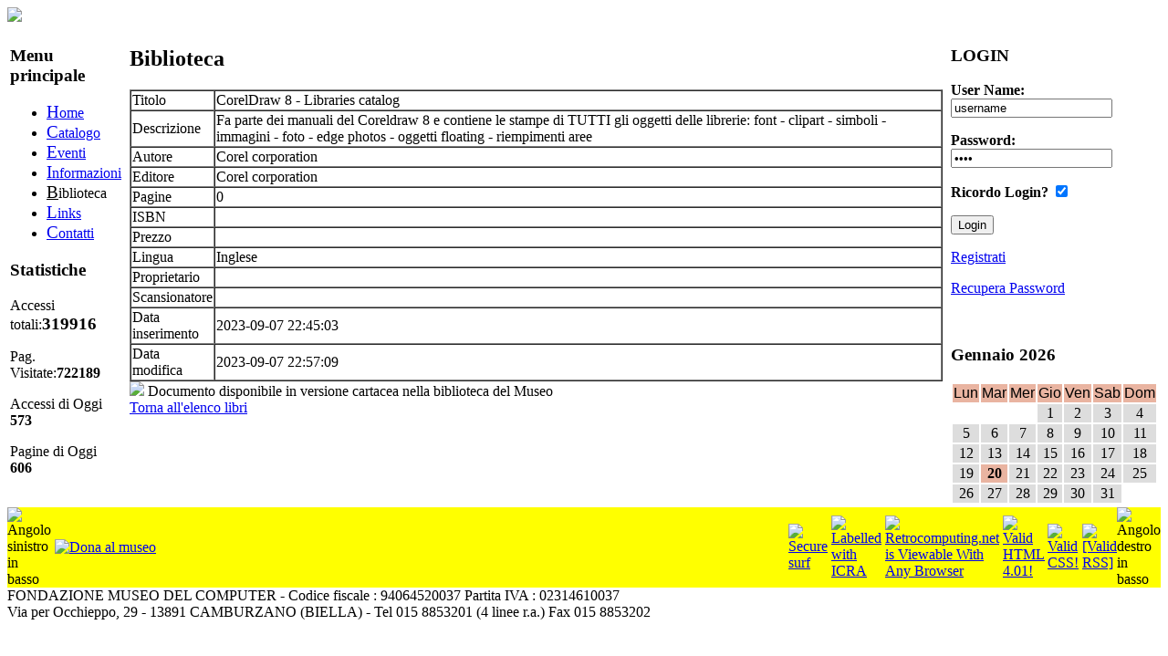

--- FILE ---
content_type: text/html
request_url: http://oldcomputers.it/index.php/nav=Biblioteca.40/Documento=571/Livello=SCHEDA/Language=ITA?PHPSESSID=43af8c6a5e728492031b2a578990344f
body_size: 4663
content:
<!DOCTYPE html PUBLIC "-//W3C//DTD XHTML 1.0 Strict//EN" "http://www.w3.org/TR/xhtml1/DTD/xhtml1-strict.dtd">
<html xmlns="http://www.w3.org/1999/xhtml" xml:lang="it" lang="it">


<head>

<meta http-equiv="Content-Type" content="text/html; charset=iso-8859-1" />
<meta name="Author" content="Alberto Rubinelli" />
<meta name="Owner" content="URL: http://www.museodelcomputer.org" />
<meta name="COPYRIGHT" content="Copyright (c) 2009-2010 by Fondazione Museo del computer" />
<meta name="KEYWORDS" content="museo del computer, museo computer, retrocomputing, obsolete computers, vintage computers, vecchi computers, computers obsoleti, vecchie macchine, old machines, macchine recuperate, riciclaggio computers, old computers, computer museum" />
<meta name="DESCRIPTION" content="Museo del computer" />
<meta name="ROBOTS" content="INDEX, FOLLOW" />
<meta name="REVISIT-AFTER" content="1 DAYS" />
<meta name="RATING" content="GENERAL" />
<meta name="google-site-verification" content="83l9NJVFHgOSagRpNsLISd1oumHiEJMatrMmcMt4H6A" />
<link rel="stylesheet" type="text/css" href="/phpengine/css/documenti.css"/>
<link rel="stylesheet" type="text/css" href="/phpengine/css/principale.css"/>
<script language="Javascript" src="/phpengine/script/iframe.js"  type="text/javascript"></script>


	<title>Museo del Computer: Biblioteca</title>
        <link rel="stylesheet" type="text/css" href="http://oldcomputers.it/skins/Newnifty/css.css" />
        <link rel="shortcut icon" href="http://oldcomputers.it/img/banner/favicon.gif" type="image/gif" />


<script type="text/javascript" src="http://oldcomputers.it/template/ahah.js"></script>
<link rel="StyleSheet" type="text/css" href="http://oldcomputers.it/template/calendar.css" />
</head>
<body>

	 <!-- javaScript per le statistiche interne al CMS Vigile o ScuoleinreteCMS. Autore: Antonio Artiaco -->
        <script type="text/javascript">
        <!--
            var colord = window.screen.colorDepth; 
            var res = window.screen.width + "x" + window.screen.height;
            if (!navigator.cookieEnabled) var cook = "no"; else var cook = "si";
            document.write("<img src='http://oldcomputers.it/func.stat.php?Vreferrer=0&amp;color=" + colord + "&amp;res=" + res + "&amp;cook=" + cook + "&amp;Vpagina=Biblioteca.40' height='0' width='0' style='display:none;' />");
        //-->
        </script>
        <noscript><p><img src="http://oldcomputers.it/func.stat.php?Vreferrer=0&amp;Vpagina=Biblioteca.40&amp;jscript=no" alt="Avviso: il tuo browser non supporta Javascript o questi è disattivato. Pertanto nei limiti del possibile i contenuti di questo sito ti verrano proposti egualmente, ma in forma diversa." style="display:none;" /></p></noscript>    
    <!-- javaScript per le statistiche interne al CMS Vigile o ScuoleinreteCMS. Autore: Antonio Artiaco -->

<div style="width:100%; text-align:left; margin-left:auto; margin-right:auto;">
 
<script type="text/javascript" src="http://oldcomputers.it/skins/Newnifty/nifty.js"></script>
<script type="text/javascript" src="http://oldcomputers.it/skins/Newnifty/layout.js"></script>    
	 <div id="header">  
	 <div id="ContenitoreLogo"> 
		<a class="LinkLogo" href="#" title="Vai alla Pagina principale">
			<img src="http://oldcomputers.it/skins/Newnifty/logo.jpg" border="0">
		</a>
	 </div>   
	 </div> 


		<!-- INIZIO PARTE CENTRALE DEL SITO -->

<table width="100%">
<tr><td style="vertical-align:top;" class="colunm_lateral">
        <div class="sidebar">
        <div id="nav">
        <h3>Menu principale</h3>
        

<!-- Menu Navigazioni tra le pagini delle sezioni -->
<div class="navigation">
<ul>

<li><a href="http://oldcomputers.it/index.php/nav=Home.01" accesskey="H" title="Vai alla pagina: [Home] AccessKey=[H']">
	<span style="font-size:120%; text-decoration: underline;">H</span>ome</a>
</li>

<li><a href="http://oldcomputers.it/index.php/nav=Catalogo.20" accesskey="C" title="Vai alla pagina: [Catalogo] AccessKey=[C']">
	<span style="font-size:120%; text-decoration: underline;">C</span>atalogo</a>
</li>

<li><a href="http://oldcomputers.it/index.php/nav=Eventi.30" accesskey="E" title="Vai alla pagina: [Eventi] AccessKey=[E']">
	<span style="font-size:120%; text-decoration: underline;">E</span>venti</a>
</li>

<li><a href="http://oldcomputers.it/index.php/nav=Informazioni.35" accesskey="I" title="Vai alla pagina: [Informazioni] AccessKey=[I']">
	<span style="font-size:120%; text-decoration: underline;">I</span>nformazioni</a>
</li><li class="fisso">
	<span style="font-size:120%; text-decoration: underline;">B</span>iblioteca</li>

<li><a href="http://oldcomputers.it/index.php/nav=Links.50" accesskey="L" title="Vai alla pagina: [Links] AccessKey=[L']">
	<span style="font-size:120%; text-decoration: underline;">L</span>inks</a>
</li>

<li><a href="http://oldcomputers.it/index.php/nav=Contatti.90" accesskey="C" title="Vai alla pagina: [Contatti] AccessKey= due o più volte il tasto [C']">
	<span style="font-size:120%; text-decoration: underline;">C</span>ontatti</a>
</li>
</ul>
</div>
<!-- Menu Navigazioni tra le pagini delle sezioni -->


        </div>
        <div class="sidenotes"><h3>Statistiche</h3><div><p>Accessi totali:<strong><big>319916</big></strong></p><p>Pag. Visitate:<strong>722189</strong></p><p> Accessi di Oggi <strong>573</strong></p><p> Pagine di Oggi <strong>606</strong></p></div></div></div></td>


		<!-- COLONNA CENTRALE (CENTER) PARTE CENTRALE DEL SITO -->


    <td valign="top" class="colunm_center">        

<!-- inizio div id=AreaCentrale -->
<div id="AreaCentrale" style="margin-left:5px; margin-right:5px;"><div class="content"><h2>Biblioteca</h2><div class="centroCont"><table border="1" cellspacing="0" width="100%" bordercolorlight="#EEEEEE" bordercolordark="#EEEEEE"> <tr><td>Titolo</td><td>CorelDraw 8 - Libraries catalog</td></tr><tr><td>Descrizione</td><td>Fa parte dei manuali del Coreldraw 8 e contiene le stampe di TUTTI gli oggetti delle librerie: font - clipart - simboli - immagini - foto - edge photos - oggetti floating - riempimenti aree</td></tr><tr><td>Autore</td><td>Corel corporation</td></tr><tr><td>Editore</td><td>Corel corporation</td></tr><tr><td>Pagine</td><td>0</td></tr><tr><td>ISBN</td><td></td></tr><tr><td>Prezzo</td><td></td></tr><tr><td>Lingua</td><td>Inglese</td></tr><tr><td>Proprietario</td><td></td></tr><tr><td>Scansionatore</td><td></td></tr><tr><td>Data inserimento</td><td>2023-09-07 22:45:03</td></tr><tr><td>Data modifica</td><td>2023-09-07 22:57:09</td></tr></table> <div><img src="/phpengine/rimg/book.gif">&nbsp;Documento disponibile in versione cartacea nella biblioteca del Museo</div><div><a href="/index.php/nav=Biblioteca.40/Language=ITA/Livello=ELENCO?PHPSESSID=43af8c6a5e728492031b2a578990344f">Torna all'elenco libri</a></div><!-- Da Quì è possibile scrivere codice HTML -->


<!-- Fin Quì è possibile scrivere codice HTML -->
</div></div>

</div>
<!-- fine div id=AreaCentrale -->
</td>

<td style="vertical-align:top;" class="colunm_lateral">
        <div class="sidebar">
<div class="sidenotes"><h3>LOGIN</h3><div><div class="center">
    <form method="post" action="http://oldcomputers.it/index.php" id="loginsite"><input type="hidden" name="PHPSESSID" value="43af8c6a5e728492031b2a578990344f" />
    <p>
     <label for="name"><strong>User Name:</strong></label>
     <input type="text" name="user" id="name" class="login" value="username"  onclick="this.value=''" onfocus="this.value=''" /></p>
    <p>
     <label for="pass"><strong>Password:</strong></label>
     <input type="password" name="pass" id="pass" class="login" value="1234"  onclick="this.value=''" onfocus="this.value=''" /></p>
    <p><label for="remember"><strong>Ricordo Login?</strong></label>
    <input type="checkbox" checked="checked" name="remember" id="remember" value="yes" />
    </p>
    <p class="center">
    <input type="submit" name="logon" value="Login" class="buttonfree" />&nbsp;&nbsp;
    </p>
    </form>
    <p><a href="http://oldcomputers.it/index.php?pag=newuser&amp;id=add_user" title="Clicca qui per andare alla pagina di Registrazione">Registrati</a></p>
    <p><a href="http://oldcomputers.it/index.php?pag=newuser&amp;id=recuperaPw" class="piccolo" title="Clicca qui per recuperare la Password smarrita o dimenticata">Recupera Password</a></p><br />
    </div></div></div><div class="sidenotes"><h3></h3><div>
      <div class="center">
        <h3>Gennaio 2026</h3>
      </div>
<table style ="width:100%; border:0px;">
  <tr> 
<td style="text-align:center; background-color:#E9B4A1; color:#000; font-size: xxx-small; font-family: Arial, Helvetica, sans-serif;">Lun</td><td style="text-align:center; background-color:#E9B4A1; color:#000; font-size: xxx-small; font-family: Arial, Helvetica, sans-serif;">Mar</td><td style="text-align:center; background-color:#E9B4A1; color:#000; font-size: xxx-small; font-family: Arial, Helvetica, sans-serif;">Mer</td><td style="text-align:center; background-color:#E9B4A1; color:#000; font-size: xxx-small; font-family: Arial, Helvetica, sans-serif;">Gio</td><td style="text-align:center; background-color:#E9B4A1; color:#000; font-size: xxx-small; font-family: Arial, Helvetica, sans-serif;">Ven</td><td style="text-align:center; background-color:#E9B4A1; color:#000; font-size: xxx-small; font-family: Arial, Helvetica, sans-serif;">Sab</td><td style="text-align:center; background-color:#E9B4A1; color:#000; font-size: xxx-small; font-family: Arial, Helvetica, sans-serif;">Dom</td>
</tr>
<tr>
<td ></td>
<td ></td>
<td ></td>
<td  style="text-align:center; background-color:#DDD; color:#000; font-size: xxx-small;">1</td>
<td  style="text-align:center; background-color:#DDD; color:#000; font-size: xxx-small;">2</td>
<td  style="text-align:center; background-color:#DDD; color:#000; font-size: xxx-small;">3</td>
<td  style="text-align:center; background-color:#DDD; color:#000; font-size: xxx-small;">4</td>
</tr>
<tr>
<td  style="text-align:center; background-color:#DDD; color:#000; font-size: xxx-small;">5</td>
<td  style="text-align:center; background-color:#DDD; color:#000; font-size: xxx-small;">6</td>
<td  style="text-align:center; background-color:#DDD; color:#000; font-size: xxx-small;">7</td>
<td  style="text-align:center; background-color:#DDD; color:#000; font-size: xxx-small;">8</td>
<td  style="text-align:center; background-color:#DDD; color:#000; font-size: xxx-small;">9</td>
<td  style="text-align:center; background-color:#DDD; color:#000; font-size: xxx-small;">10</td>
<td  style="text-align:center; background-color:#DDD; color:#000; font-size: xxx-small;">11</td>
</tr>
<tr>
<td  style="text-align:center; background-color:#DDD; color:#000; font-size: xxx-small;">12</td>
<td  style="text-align:center; background-color:#DDD; color:#000; font-size: xxx-small;">13</td>
<td  style="text-align:center; background-color:#DDD; color:#000; font-size: xxx-small;">14</td>
<td  style="text-align:center; background-color:#DDD; color:#000; font-size: xxx-small;">15</td>
<td  style="text-align:center; background-color:#DDD; color:#000; font-size: xxx-small;">16</td>
<td  style="text-align:center; background-color:#DDD; color:#000; font-size: xxx-small;">17</td>
<td  style="text-align:center; background-color:#DDD; color:#000; font-size: xxx-small;">18</td>
</tr>
<tr>
<td  style="text-align:center; background-color:#DDD; color:#000; font-size: xxx-small;">19</td>
<td style="text-align:center; background-color:#E9B4A1; color:#000; font-size: xxx-small;"><strong>20</strong></td>
<td  style="text-align:center; background-color:#DDD; color:#000; font-size: xxx-small;">21</td>
<td  style="text-align:center; background-color:#DDD; color:#000; font-size: xxx-small;">22</td>
<td  style="text-align:center; background-color:#DDD; color:#000; font-size: xxx-small;">23</td>
<td  style="text-align:center; background-color:#DDD; color:#000; font-size: xxx-small;">24</td>
<td  style="text-align:center; background-color:#DDD; color:#000; font-size: xxx-small;">25</td>
</tr>
<tr>
<td  style="text-align:center; background-color:#DDD; color:#000; font-size: xxx-small;">26</td>
<td  style="text-align:center; background-color:#DDD; color:#000; font-size: xxx-small;">27</td>
<td  style="text-align:center; background-color:#DDD; color:#000; font-size: xxx-small;">28</td>
<td  style="text-align:center; background-color:#DDD; color:#000; font-size: xxx-small;">29</td>
<td  style="text-align:center; background-color:#DDD; color:#000; font-size: xxx-small;">30</td>
<td  style="text-align:center; background-color:#DDD; color:#000; font-size: xxx-small;">31</td>
<td ></td>
</tr>
</table>

</div></div></div></td>
		</tr></table>

		<!-- FINE PARTE CENTRALE DEL SITO -->


		

		<!-- PARTE FOOTER DEL SITO -->


    <div id="footer">	<!-- Piede della pagina  function PiedePagina() 27-11-2003 Alberto Rubinelli -->
	<table border='0' cellpadding='0' cellspacing='0' width='100%'>
		<tr>
			<!-- Angolo SX -->
			<td width='15' bgcolor='#FFFF00' valign='bottom'>
				<img src='/phpengine/rimg/bottom_sx.jpg' width='15' height='15' ALT='Angolo sinistro in basso'>
			</td>
			<!-- Angolo SX -->
			<td width='15' bgcolor='#FFFF00' valign='bottom'>
				&nbsp;
			</td>
			<td bgcolor='#FFFF00' width='100%' align = 'left'>
<!-- function PiedePagina_Comandi() 15-04-2006 Alberto Rubinelli -->
<table border="0" cellspacing="0" cellpadding="0" >
  <tr>
    <td>
	<!-- function PiedePagina_Donazioni()  01-11-2005 Alberto Rubinelli - ultima revisione 15-04-2010 -->
	<table border="0" cellspacing="0" cellpadding="0" >
		<tr>
			<td width="100%">
	
	<script type="text/javascript">
	<!--
	  /*
	   * Pre-load the specified image.  This loads the image as the page
	   * loads, so that when it is used later (such as for a mouseover effect),
	   * the image has already been loaded.
	   */
	  function preloadImage(imageName) {
	    var image = new Image();
	    image.src = imageName;
	  }

	  // Preload images for rollover effects.
	  preloadImage("/phpengine/rimg/Donazioni-over.gif");
	  preloadImage("/phpengine/rimg/Donazioni-down.gif");
	  // -->
	</script>

	<a href="http://www.museodelcomputer.org/index.php/nav=Informazioni.35/Language=ITA/MD=/SD=/Pagina=4" 
		onMouseOver="document.images['Donazioni'].src = '/phpengine/rimg/Donazioni-over.gif'" 
		onMouseOut="document.images['Donazioni'].src = '/phpengine/rimg/Donazioni.gif'" 
		onMouseDown="document.images['Donazioni'].src = '/phpengine/rimg/Donazioni-down.gif'" 
		onMouseUp="document.images['Donazioni'].src = '/phpengine/rimg/Donazioni-over.gif'">

					<img src='/phpengine/rimg/Donazioni.gif' border="0" name="Donazioni" ALT='Dona al museo'>
				</A>
			</td>
		</tr> 
	</table>
    </td>
			    <td>
				&nbsp;
    		</td>
  </tr>
 </table>
			</td>
			<!-- Angolo DX -->
			<td width='15' bgcolor='#FFFF00' valign='bottom'>
				&nbsp;
			</td>
			<td bgcolor='#FFFF00' width='100%' align = 'right'>
<!-- function PiedePagina_Credits() 29-05-2005 Alberto Rubinelli -->
<table border="0" cellspacing="0" cellpadding="0" >
  <tr>
    <td>
				<A HREF='http://www.safesurf.com/'><IMG BORDER=0 SRC= '/phpengine/rimg/ssurf.gif' height='31' width='88' ALT = 'Secure surf'></A>    </td>
			    <td>
				&nbsp;
    		</td>
    <td>
				<a href='http://www.icra.org/labelv02.html' target='_blank'><img border=0 src='/phpengine/rimg/en_aw_88x31.gif' ALT= 'Labelled with ICRA'></a>    </td>
			    <td>
				&nbsp;
    		</td>
    <td>
	<A HREF='http://www.anybrowser.org/campaign/'>
		<IMG SRC='/phpengine/rimg/anybrowser.gif' ALT='Retrocomputing.net is Viewable With Any Browser' BORDER='0'>
	</A>
    </td>
			    <td>
				&nbsp;
    		</td>
    <td>
	<!-- Logo del W3C con relativo link per la validazione -->
	<a href='http://validator.w3.org/check/referer'>
		<img src='/phpengine/rimg/valid-html401.png' alt='Valid HTML 4.01!' height='31' width='88' border = '0'>
	</a>
	<!-- fine logo W3C -->
    </td>
			    <td>
				&nbsp;
    		</td>
    <td>
	<!-- Logo del W3C per i CSS con relativo link per la validazione -->
	<a href="http://jigsaw.w3.org/css-validator/check/referer">	<img	style="border:0;width:88px;height:31px" 
 		src="/phpengine/rimg/vcss.gif" 
 		alt="Valid CSS!"> 
	</a> 
    </td>
			    <td>
				&nbsp;
    		</td>
    <td>

	<a href="http://www.feedvalidator.org/check.cgi?url=http%3A//www.retrocomputing.net/phpengine/main/rss.php">
		<img src="/phpengine/rimg/valid-rss.png" alt="[Valid RSS]" title="Validate my RSS feed">
	</a>    </td>
  </tr>
 </table>
			</td>
			<!-- Angolo DX -->
			<td width='15' bgcolor='#FFFF00' valign='bottom'>
				<img src='/phpengine/rimg/bottom_dx.jpg' width='15' height='15' ALT='Angolo destro in basso'>
			</td>
		</tr>
	</table>
	<!-- fine piede pagina -->
FONDAZIONE MUSEO DEL COMPUTER  -  Codice fiscale : 94064520037  Partita IVA : 02314610037<BR>Via per Occhieppo, 29 - 13891 CAMBURZANO (BIELLA)  -  Tel 015 8853201 (4 linee r.a.) Fax 015 8853202 </div></div></div></body></html>